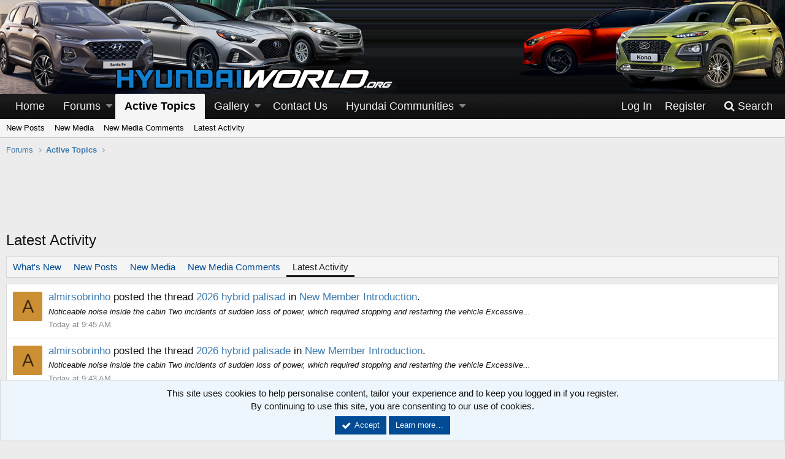

--- FILE ---
content_type: text/html; charset=utf-8
request_url: https://www.hyundaiworld.org/whats-new/latest-activity
body_size: 46976
content:
<!DOCTYPE html>
<html id="XF" lang="en-US" dir="LTR"
	data-app="public"
	data-template="latest_activity"
	data-container-key=""
	data-content-key=""
	data-logged-in="false"
	data-cookie-prefix="xf_"
	class="has-no-js v_2_0 template-latest_activity"
	 data-run-jobs="">
<head>
	<meta charset="utf-8" />
	<meta http-equiv="X-UA-Compatible" content="IE=Edge" />
	<meta name="viewport" content="width=device-width, initial-scale=1">

	
	
	

	<title>Latest Activity | Hyundai Forum</title>

	
		<meta name="robots" content="noindex" />
	

	
		
	
	
	<meta property="og:site_name" content="Hyundai Forum" />


	
	
		
	
	
	<meta property="og:type" content="website" />


	
	
		
	
	
	
		<meta property="og:title" content="Latest Activity" />
		<meta property="twitter:title" content="Latest Activity" />
	


	
	
	
		
	
	
	<meta property="og:url" content="https://www.hyundaiworld.org/whats-new/latest-activity" />


	
	
		
	
	
	
		<meta property="og:image" content="/images/styles/custom/style/logo.png" />
		<meta property="twitter:image" content="/images/styles/custom/style/logo.png" />
		<meta property="twitter:card" content="summary" />
	


	

	
		<meta name="theme-color" content="#000" />
	

	
	
	

	
		
		<link rel="preload" href="/styles/fonts/fa/fontawesome-webfont.woff2?v=4.7.0" as="font" type="font/woff2" crossorigin="anonymous" />
	

	<link rel="stylesheet" href="/css.php?css=public%3Anormalize.css%2Cpublic%3Acore.less%2Cpublic%3Aapp.less%2Cpublic%3Afont_awesome.css&amp;s=1&amp;l=1&amp;d=1750644512&amp;k=376b8ab8b6ee6283ade7882958ee4133ec4044d9" />

	
	<link rel="stylesheet" href="/css.php?css=public%3Anotices.less%2Cpublic%3Asocialfooter_links.less%2Cpublic%3Asocialfooter_links_fa4.less%2Cpublic%3Aextra.less&amp;s=1&amp;l=1&amp;d=1750644512&amp;k=7e6162023e02f9ac0e8639b67e4a48975ab7c0c9" />

	
		<script src="/js/xf/preamble-compiled.js?_v=a7ff7f45"></script>
	


	
		<link rel="icon" type="image/png" href="/images/styles/custom/style/favicon.ico" sizes="32x32" />
	
	
		<link rel="apple-touch-icon" href="/images/styles/custom/style/logo.png" />
	
	
<script src="https://maps.googleapis.com/maps/api/js?key=AIzaSyA9pfm7pANoRfmqm6HKcWMfBjKdXmza9ZA&libraries=places&language=en"></script>
</head>
<body data-template="latest_activity">

<div class="p-pageWrapper" id="top">



<header class="p-header" id="header">
	<div class="p-header-inner">
		<div class="p-header-content">

			<div class="p-header-logo p-header-logo--image">
				<a href="/">
					<img src="/images/styles/custom/style/headerLeft_left.png"
						alt="Hyundai Forum" />
				</a>
			</div>
			
					
<div class="header-top-right"></div>		
		
			

			

	

		
		<script type="text/javascript">
		    var vglnk = {key: 'f82a0ce02d88e544181c2f9d6704cabc'};
		    (function(d, t) {
		        var s = d.createElement(t);
		            s.type = 'text/javascript';
		            s.async = true;
		            s.src = '//cdn.viglink.com/api/vglnk.js';
		        var r = d.getElementsByTagName(t)[0];
		            r.parentNode.insertBefore(s, r);
		    }(document, 'script'));
		</script>

	


		</div>
		
		
		
		
	</div>
</header>





	<div class="p-navSticky p-navSticky--primary" data-xf-init="sticky-header">
		
	<nav class="p-nav">
		<div class="p-nav-inner">
			<a class="p-nav-menuTrigger" data-xf-click="off-canvas" data-menu=".js-headerOffCanvasMenu" role="button" tabindex="0">
				<i aria-hidden="true"></i>
				<span class="p-nav-menuText">Menu</span>
			</a>

			<div class="p-nav-smallLogo">
				<a href="/">
					<img src="/images/styles/custom/style/headerLeft_left.png"
						alt="Hyundai Forum"
					srcset="/images/styles/custom/style/logo.png 2x" />
				</a>
			</div>

			<div class="p-nav-scroller hScroller" data-xf-init="h-scroller" data-auto-scroll=".p-navEl.is-selected">
				<div class="hScroller-scroll">
					<ul class="p-nav-list js-offCanvasNavSource">
					
						<li>
							
	<div class="p-navEl " >
		

			
	
	<a href="/"
		class="p-navEl-link "
		
		data-xf-key="1"
		data-nav-id="home">Home</a>


			

		
		
	</div>

						</li>
					
						<li>
							
	<div class="p-navEl " data-has-children="true">
		

			
	
	<a href="/"
		class="p-navEl-link p-navEl-link--splitMenu "
		
		
		data-nav-id="forums">Forums</a>


			<a data-xf-key="2"
				data-xf-click="menu"
				data-menu-pos-ref="< .p-navEl"
				data-arrow-pos-ref="< .p-navEl"
				class="p-navEl-splitTrigger"
				role="button"
				tabindex="0"
				aria-label="Toggle expanded"
				aria-expanded="false"
				aria-haspopup="true"></a>

		
		
			<div class="menu menu--structural" data-menu="menu" aria-hidden="true">
				<div class="menu-content">
					<!--<h4 class="menu-header">Forums</h4>-->
					
						
	
	
	<a href="/whats-new/posts/"
		class="menu-linkRow u-indentDepth0 js-offCanvasCopy "
		
		
		data-nav-id="newPosts">New Posts</a>

	

					
						
	
	
	<a href="/search/?type=post"
		class="menu-linkRow u-indentDepth0 js-offCanvasCopy "
		
		
		data-nav-id="searchForums">Search Forums</a>

	

					
				</div>
			</div>
		
	</div>

						</li>
					
						<li>
							
	<div class="p-navEl is-selected" data-has-children="true">
		

			
	
	<a href="/whats-new/posts/"
		class="p-navEl-link p-navEl-link--splitMenu "
		
		
		data-nav-id="whatsNew">Active Topics</a>


			<a data-xf-key="3"
				data-xf-click="menu"
				data-menu-pos-ref="< .p-navEl"
				data-arrow-pos-ref="< .p-navEl"
				class="p-navEl-splitTrigger"
				role="button"
				tabindex="0"
				aria-label="Toggle expanded"
				aria-expanded="false"
				aria-haspopup="true"></a>

		
		
			<div class="menu menu--structural" data-menu="menu" aria-hidden="true">
				<div class="menu-content">
					<!--<h4 class="menu-header">Active Topics</h4>-->
					
						
	
	
	<a href="/whats-new/posts/"
		class="menu-linkRow u-indentDepth0 js-offCanvasCopy "
		 rel="nofollow"
		
		data-nav-id="whatsNewPosts">New Posts</a>

	

					
						
	
	
	<a href="/whats-new/media/"
		class="menu-linkRow u-indentDepth0 js-offCanvasCopy "
		 rel="nofollow"
		
		data-nav-id="xfmgWhatsNewNewMedia">New Media</a>

	

					
						
	
	
	<a href="/whats-new/media-comments/"
		class="menu-linkRow u-indentDepth0 js-offCanvasCopy "
		 rel="nofollow"
		
		data-nav-id="xfmgWhatsNewMediaComments">New Media Comments</a>

	

					
						
	
	
	<a href="/whats-new/latest-activity"
		class="menu-linkRow u-indentDepth0 js-offCanvasCopy "
		 rel="nofollow"
		
		data-nav-id="latestActivity">Latest Activity</a>

	

					
				</div>
			</div>
		
	</div>

						</li>
					
						<li>
							
	<div class="p-navEl " data-has-children="true">
		

			
	
	<a href="/media/"
		class="p-navEl-link p-navEl-link--splitMenu "
		
		
		data-nav-id="xfmg">Gallery</a>


			<a data-xf-key="4"
				data-xf-click="menu"
				data-menu-pos-ref="< .p-navEl"
				data-arrow-pos-ref="< .p-navEl"
				class="p-navEl-splitTrigger"
				role="button"
				tabindex="0"
				aria-label="Toggle expanded"
				aria-expanded="false"
				aria-haspopup="true"></a>

		
		
			<div class="menu menu--structural" data-menu="menu" aria-hidden="true">
				<div class="menu-content">
					<!--<h4 class="menu-header">Gallery</h4>-->
					
						
	
	
	<a href="/whats-new/media/"
		class="menu-linkRow u-indentDepth0 js-offCanvasCopy "
		 rel="nofollow"
		
		data-nav-id="xfmgNewMedia">New Media</a>

	

					
						
	
	
	<a href="/whats-new/media-comments/"
		class="menu-linkRow u-indentDepth0 js-offCanvasCopy "
		 rel="nofollow"
		
		data-nav-id="xfmgNewComments">New Comments</a>

	

					
						
	
	
	<a href="/search/?type=xfmg_media"
		class="menu-linkRow u-indentDepth0 js-offCanvasCopy "
		
		
		data-nav-id="xfmgSearchMedia">Search Media</a>

	

					
				</div>
			</div>
		
	</div>

						</li>
					
						<li>
							
	<div class="p-navEl " >
		

			
	
	<a href="/misc/contact/"
		class="p-navEl-link "
		
		data-xf-key="5"
		data-nav-id="contactus">Contact Us</a>


			

		
		
	</div>

						</li>
					
						<li>
							
	<div class="p-navEl " data-has-children="true">
		<a data-xf-key="6"
			data-xf-click="menu"
			data-menu-pos-ref="< .p-navEl"
			data-arrow-pos-ref="< .p-navEl"
			class="p-navEl-linkHolder"
			role="button"
			tabindex="0"
			aria-expanded="false"
			aria-haspopup="true">
			
	
	<span 
		class="p-navEl-link p-navEl-link--menuTrigger "
		
		
		data-nav-id="community">Hyundai Communities</span>

		</a>

		
		
			<div class="menu menu--structural" data-menu="menu" aria-hidden="true">
				<div class="menu-content">
					<!--<h4 class="menu-header">Hyundai Communities</h4>-->
					
						
	
	
	<a href="https://www.hyundaiaccent.org"
		class="menu-linkRow u-indentDepth0 js-offCanvasCopy "
		
		
		data-nav-id="accent">Hyundai Accent</a>

	

					
						
	
	
	<a href="https://www.hyundaielantra.org"
		class="menu-linkRow u-indentDepth0 js-offCanvasCopy "
		
		
		data-nav-id="elantra">Hyundai Elantra</a>

	

					
						
	
	
	<a href="https://www.elantragt.org"
		class="menu-linkRow u-indentDepth0 js-offCanvasCopy "
		
		
		data-nav-id="elantragt">Hyundai Elantra GT</a>

	

					
						
	
	
	<a href="https://www.hyundaiioniq.org"
		class="menu-linkRow u-indentDepth0 js-offCanvasCopy "
		
		
		data-nav-id="ioniq">Hyundai Ioniq</a>

	

					
						
	
	
	<a href="https://www.hyundaiveloster.com"
		class="menu-linkRow u-indentDepth0 js-offCanvasCopy "
		
		
		data-nav-id="veloster">Hyundai Veloster</a>

	

					
						
	
	
	<a href="https://www.velostern.org"
		class="menu-linkRow u-indentDepth0 js-offCanvasCopy "
		
		
		data-nav-id="velostern">Hyundai Veloster N</a>

	

					
						
	
	
	<a href="https://www.hyundaisonata.org"
		class="menu-linkRow u-indentDepth0 js-offCanvasCopy "
		
		
		data-nav-id="sonata">Hyundai Sonata</a>

	

					
						
	
	
	<a href="https://www.hyundaikona.org"
		class="menu-linkRow u-indentDepth0 js-offCanvasCopy "
		
		
		data-nav-id="kona">Hyundai Kona</a>

	

					
						
	
	
	<a href="https://www.hyundai-venue.org/"
		class="menu-linkRow u-indentDepth0 js-offCanvasCopy "
		
		
		data-nav-id="venue">Hyundai Venue</a>

	

					
						
	
	
	<a href="https://www.hyundaitucson.org"
		class="menu-linkRow u-indentDepth0 js-offCanvasCopy "
		
		
		data-nav-id="tucson">Hyundai Tucson</a>

	

					
						
	
	
	<a href="https://www.hyundaisantafe.org"
		class="menu-linkRow u-indentDepth0 js-offCanvasCopy "
		
		
		data-nav-id="santafe">Hyundai Santa Fe</a>

	

					
						
	
	
	<a href="https://www.hyundaipalisade.com/"
		class="menu-linkRow u-indentDepth0 js-offCanvasCopy "
		
		
		data-nav-id="palisade">Hyundai Palisade</a>

	

					
						
	
	
	<a href="https://www.hyundaiworld.org"
		class="menu-linkRow u-indentDepth0 js-offCanvasCopy "
		
		
		data-nav-id="hyundai">Hyundai Forum</a>

	

					
				</div>
			</div>
		
	</div>

						</li>
					
					</ul>
				</div>
			</div>

			<div class="p-nav-opposite">
				<div class="p-navgroup p-account p-navgroup--guest">
					
						<a href="/login/" class="p-navgroup-link p-navgroup-link--textual p-navgroup-link--logIn" rel="nofollow"
							data-xf-click="overlay" data-follow-redirects="on">
							<span class="p-navgroup-linkText">Log In</span>
						</a>
						
							<a href="/register/" class="p-navgroup-link p-navgroup-link--textual p-navgroup-link--register" rel="nofollow"
								data-xf-click="overlay" data-follow-redirects="on">
								<span class="p-navgroup-linkText">Register</span>
							</a>
						
					
				</div>

				<div class="p-navgroup p-discovery">
					<a href="/whats-new/posts/"
						class="p-navgroup-link p-navgroup-link--iconic p-navgroup-link--whatsnew"
						title="What&#039;s New">
						<i aria-hidden="true"></i>
						<span class="p-navgroup-linkText">What's New</span>
					</a>

					
						<a href="/search/"
							class="p-navgroup-link p-navgroup-link--iconic p-navgroup-link--search"
							data-xf-click="menu"
							data-xf-key="/"
							aria-label="Search"
							aria-expanded="false"
							aria-haspopup="true"
							title="Search">
							<i aria-hidden="true"></i>
							<span class="p-navgroup-linkText">Search</span>
						</a>
						<div class="menu menu--structural menu--wide" data-menu="menu" aria-hidden="true">
							<form action="/search/search" method="post"
								class="menu-content"
								data-xf-init="quick-search">

								<h3 class="menu-header">Search</h3>
								
								<div class="menu-row">
									
										<input type="text" class="input" name="keywords" placeholder="Search…" aria-label="Search" data-menu-autofocus="true" />
									
									
							
								</div>

								
								<div class="menu-row">
									<label class="iconic iconic--checkbox iconic--labelled"><input type="checkbox"  name="c[title_only]" value="1" /><i aria-hidden="true"></i>Search Titles Only</label>

								</div>
								
								<div class="menu-row">
									<div class="inputGroup">
										<span class="inputGroup-text" id="ctrl_search_menu_by_member">By:</span>
										<input class="input" name="c[users]" data-xf-init="auto-complete" placeholder="Member" aria-labelledby="ctrl_search_menu_by_member" />
									</div>
								</div>
								<div class="menu-footer">
									<span class="menu-footer-controls">
										<button type="submit" class="button--primary button button--icon button--icon--search"><span class="button-text">Search</span></button>
										<a href="/search/" class="button" rel="nofollow"><span class="button-text">Advanced Search…</span></a>
									</span>
								</div>
								
								<input type="hidden" name="_xfToken" value="1768787125,966956fa175037322bc5e687976af81e" />
							</form>
						</div>
					
				</div>
			</div>
		</div>
	</nav>

	</div>
	
	
		<div class="p-sectionLinks">
			<div class="p-sectionLinks-inner hScroller" data-xf-init="h-scroller">
				<div class="hScroller-scroll">
					<ul class="p-sectionLinks-list">
					
						<li>
							
	<div class="p-navEl " >
		

			
	
	<a href="/whats-new/posts/"
		class="p-navEl-link "
		 rel="nofollow"
		data-xf-key="alt+1"
		data-nav-id="whatsNewPosts">New Posts</a>


			

		
		
	</div>

						</li>
					
						<li>
							
	<div class="p-navEl " >
		

			
	
	<a href="/whats-new/media/"
		class="p-navEl-link "
		 rel="nofollow"
		data-xf-key="alt+2"
		data-nav-id="xfmgWhatsNewNewMedia">New Media</a>


			

		
		
	</div>

						</li>
					
						<li>
							
	<div class="p-navEl " >
		

			
	
	<a href="/whats-new/media-comments/"
		class="p-navEl-link "
		 rel="nofollow"
		data-xf-key="alt+3"
		data-nav-id="xfmgWhatsNewMediaComments">New Media Comments</a>


			

		
		
	</div>

						</li>
					
						<li>
							
	<div class="p-navEl " >
		

			
	
	<a href="/whats-new/latest-activity"
		class="p-navEl-link "
		 rel="nofollow"
		data-xf-key="alt+4"
		data-nav-id="latestActivity">Latest Activity</a>


			

		
		
	</div>

						</li>
					
					</ul>
				</div>
			</div>
		</div>
	



<div class="offCanvasMenu offCanvasMenu--nav js-headerOffCanvasMenu" data-menu="menu" aria-hidden="true" data-ocm-builder="navigation">
	<div class="offCanvasMenu-backdrop" data-menu-close="true"></div>
	<div class="offCanvasMenu-content">
		<div class="offCanvasMenu-header">
			Menu
			<a class="offCanvasMenu-closer" data-menu-close="true" role="button" tabindex="0" aria-label="Close"></a>
		</div>
		
			<div class="p-offCanvasRegisterLink">
				<div class="offCanvasMenu-linkHolder">
					<a href="/login/" class="offCanvasMenu-link" rel="nofollow" data-xf-click="overlay" data-menu-close="true">
						Log In
					</a>
				</div>
				<hr class="offCanvasMenu-separator" />
				
					<div class="offCanvasMenu-linkHolder">
						<a href="/register/" class="offCanvasMenu-link" rel="nofollow" data-xf-click="overlay" data-menu-close="true">
							Register
						</a>
					</div>
					<hr class="offCanvasMenu-separator" />
				
			</div>
		
		<div class="js-offCanvasNavTarget"></div>
	</div>
</div>

<div class="p-body">
	<div class="p-body-inner">
		<!--XF:EXTRA_OUTPUT-->

		

		

		
		
	
		<ul class="p-breadcrumbs "
			itemscope itemtype="https://schema.org/BreadcrumbList">
		

			
			
				
	<li itemprop="itemListElement" itemscope itemtype="https://schema.org/ListItem">
		<a href="/" itemprop="item">
			<span itemprop="name">Forums</span>
		</a>
	</li>

			

			
				
	<li itemprop="itemListElement" itemscope itemtype="https://schema.org/ListItem">
		<a href="/whats-new/posts/" itemprop="item">
			<span itemprop="name">Active Topics</span>
		</a>
	</li>

			
			

		
		</ul>
	

		

	
	<center>
	  <br>
	  <span class="mobile-ad-container">
	    <script async src="//pagead2.googlesyndication.com/pagead/js/adsbygoogle.js"></script>
	    <!--728x90 -->
	    <ins class="adsbygoogle"
	         style="display:inline-block;width:728px;height:90px"
	         data-ad-client="ca-pub-2757990371984956"
	         data-ad-slot="1434283184"></ins>
	    <script>
	      (adsbygoogle = window.adsbygoogle || []).push({});
	    </script>
	  </span>
	  <br>
	</center>
	<style>
	  @media only screen and (max-width: 480px) {
	    .mobile-ad-container {
	      display: block;
	      width: 100%;
	      max-height: 150px;
	      overflow: hidden;
	    }
	    .adsbygoogle {
	      width: 100%;
	      height: auto;
	    }
	  }
	</style>



		
	<noscript><div class="blockMessage blockMessage--important blockMessage--iconic u-noJsOnly">JavaScript is disabled. For a better experience, please enable JavaScript in your browser before proceeding.</div></noscript>

		
	<!--[if lt IE 9]><div class="blockMessage blockMessage&#45;&#45;important blockMessage&#45;&#45;iconic">You are using an out of date browser. It  may not display this or other websites correctly.<br />You should upgrade or use an <a href="https://www.google.com/chrome/browser/" target="_blank">alternative browser</a>.</div><![endif]-->


		
			<div class="p-body-header">
			
				
					<div class="p-title ">
					
						
							<h1 class="p-title-value">Latest Activity</h1>
						
						
					
					</div>
				

				
			
			</div>
		

		<div class="p-body-main  ">
			

			<div class="p-body-content">
				
				<div class="p-body-pageContent">
	



	<div class="tabs tabs--standalone">
		<div class="hScroller" data-xf-init="h-scroller">
			<span class="hScroller-scroll">
				
	<a class="tabs-tab " href="/whats-new/">What's New</a>
	
	<a class="tabs-tab " href="/whats-new/posts/" rel="nofollow">New Posts</a>
	
	<a class="tabs-tab " href="/whats-new/media/" rel="nofollow">New Media</a>
	<a class="tabs-tab " href="/whats-new/media-comments/" rel="nofollow">New Media Comments</a>


	
	
	
		

		<a class="tabs-tab is-active" href="/whats-new/latest-activity" rel="nofollow">Latest Activity</a>
	
	

			</span>
		</div>
	</div>






<div class="block">
	<div class="block-container">
		
			<ul class="block-body js-newsFeedTarget">
				
					
	<li class="block-row block-row--separated " data-author="almirsobrinho">
		
	<div class="contentRow">
		<span class="contentRow-figure">
			<a href="/members/almirsobrinho.31049/" class="avatar avatar--s avatar--default avatar--default--dynamic" data-user-id="31049" data-xf-init="member-tooltip" style="background-color: #cc8f33; color: #3d2b0f">
			<span class="avatar-u31049-s">A</span> 
		</a>
		</span>
		<div class="contentRow-main">
			<div class="contentRow-title">
	<a href="/members/almirsobrinho.31049/" class="username " dir="auto" data-user-id="31049" data-xf-init="member-tooltip">almirsobrinho</a> posted the thread <a href="/threads/2026-hybrid-palisad.1776/">2026 hybrid palisad</a> in <a href="/forums/new-member-introduction.251/">New Member Introduction</a>.
</div>

<div class="contentRow-snippet">Noticeable noise inside the cabin
Two incidents of sudden loss of power, which required stopping and restarting the vehicle
Excessive...</div>


<div class="contentRow-minor"><time  class="u-dt" dir="auto" datetime="2026-01-18T09:45:18-0600" data-time="1768751118" data-date-string="Jan 18, 2026" data-time-string="9:45 AM" title="Jan 18, 2026 at 9:45 AM">Today at 9:45 AM</time></div>
		</div>
	</div>

	</li>

				
					
	<li class="block-row block-row--separated " data-author="almirsobrinho">
		
	<div class="contentRow">
		<span class="contentRow-figure">
			<a href="/members/almirsobrinho.31049/" class="avatar avatar--s avatar--default avatar--default--dynamic" data-user-id="31049" data-xf-init="member-tooltip" style="background-color: #cc8f33; color: #3d2b0f">
			<span class="avatar-u31049-s">A</span> 
		</a>
		</span>
		<div class="contentRow-main">
			<div class="contentRow-title">
	<a href="/members/almirsobrinho.31049/" class="username " dir="auto" data-user-id="31049" data-xf-init="member-tooltip">almirsobrinho</a> posted the thread <a href="/threads/2026-hybrid-palisade.1775/">2026 hybrid palisade</a> in <a href="/forums/new-member-introduction.251/">New Member Introduction</a>.
</div>

<div class="contentRow-snippet">Noticeable noise inside the cabin
Two incidents of sudden loss of power, which required stopping and restarting the vehicle
Excessive...</div>


<div class="contentRow-minor"><time  class="u-dt" dir="auto" datetime="2026-01-18T09:43:20-0600" data-time="1768751000" data-date-string="Jan 18, 2026" data-time-string="9:43 AM" title="Jan 18, 2026 at 9:43 AM">Today at 9:43 AM</time></div>
		</div>
	</div>

	</li>

				
					
	<li class="block-row block-row--separated " data-author="millk18">
		
	<div class="contentRow">
		<span class="contentRow-figure">
			<a href="/members/millk18.31018/" class="avatar avatar--s avatar--default avatar--default--dynamic" data-user-id="31018" data-xf-init="member-tooltip" style="background-color: #ebccad; color: #b8732e">
			<span class="avatar-u31018-s">M</span> 
		</a>
		</span>
		<div class="contentRow-main">
			<div class="contentRow-title">
	<a href="/members/millk18.31018/" class="username " dir="auto" data-user-id="31018" data-xf-init="member-tooltip">millk18</a> posted the thread <a href="/threads/stay-calm-warning.1774/">Stay Calm Warning</a> in <a href="/forums/hyundai-palisade-discussions.250/">Hyundai Palisade Discussions</a>.
</div>

<div class="contentRow-snippet">My wife was in traffic. The car in front of her started to turn left when the light changed. He stopped and started backing up (!!!)...</div>


<div class="contentRow-minor"><time  class="u-dt" dir="auto" datetime="2026-01-12T12:54:02-0600" data-time="1768244042" data-date-string="Jan 12, 2026" data-time-string="12:54 PM" title="Jan 12, 2026 at 12:54 PM">Monday at 12:54 PM</time></div>
		</div>
	</div>

	</li>

				
					
	<li class="block-row block-row--separated " data-author="Nolenski">
		
	<div class="contentRow">
		<span class="contentRow-figure">
			<a href="/members/nolenski.12345/" class="avatar avatar--s" data-user-id="12345" data-xf-init="member-tooltip">
			<img src="https://secure.gravatar.com/avatar/c87136a8947da7f56c616edfd22f8497?s=48" srcset="https://secure.gravatar.com/avatar/c87136a8947da7f56c616edfd22f8497?s=96 2x" alt="Nolenski" class="avatar-u12345-s" /> 
		</a>
		</span>
		<div class="contentRow-main">
			<div class="contentRow-title">
	<a href="/members/nolenski.12345/" class="username " dir="auto" data-user-id="12345" data-xf-init="member-tooltip">Nolenski</a> replied to the thread <a href="/posts/4849/">2026 Palisade Owner Experience</a>.
</div>

<div class="contentRow-snippet">Great review.
I have a 23 Calligraphy, and I&#039;m probably going to wait until 27 for them to work the bugs out unless they make me a deal...</div>


<div class="contentRow-minor"><time  class="u-dt" dir="auto" datetime="2026-01-12T07:20:57-0600" data-time="1768224057" data-date-string="Jan 12, 2026" data-time-string="7:20 AM" title="Jan 12, 2026 at 7:20 AM">Monday at 7:20 AM</time></div>
		</div>
	</div>

	</li>

				
					
	<li class="block-row block-row--separated " data-author="Nolenski">
		
	<div class="contentRow">
		<span class="contentRow-figure">
			<a href="/members/nolenski.12345/" class="avatar avatar--s" data-user-id="12345" data-xf-init="member-tooltip">
			<img src="https://secure.gravatar.com/avatar/c87136a8947da7f56c616edfd22f8497?s=48" srcset="https://secure.gravatar.com/avatar/c87136a8947da7f56c616edfd22f8497?s=96 2x" alt="Nolenski" class="avatar-u12345-s" /> 
		</a>
		</span>
		<div class="contentRow-main">
			
	<div class="contentRow-title">
		
			<a href="/members/nolenski.12345/" class="username " dir="auto" data-user-id="12345" data-xf-init="member-tooltip">Nolenski</a> liked <a href="/posts/4848/">ila225's post</a> in the thread <a href="/posts/4848/">2026 Palisade Owner Experience</a>.
		
	</div>

	<div class="contentRow-snippet">Got the 2026 Palisade Hybrid Calligraphy about 1.5 months ago and I love the car.

Good:
- Ride is incredible smooth and quiet
- Vehicle...</div>

	<div class="contentRow-minor"><time  class="u-dt" dir="auto" datetime="2026-01-12T07:08:05-0600" data-time="1768223285" data-date-string="Jan 12, 2026" data-time-string="7:08 AM" title="Jan 12, 2026 at 7:08 AM">Monday at 7:08 AM</time></div>

		</div>
	</div>

	</li>

				
					
	<li class="block-row block-row--separated " data-author="ila225">
		
	<div class="contentRow">
		<span class="contentRow-figure">
			<a href="/members/ila225.31012/" class="avatar avatar--s avatar--default avatar--default--dynamic" data-user-id="31012" data-xf-init="member-tooltip" style="background-color: #336633; color: #88c388">
			<span class="avatar-u31012-s">I</span> 
		</a>
		</span>
		<div class="contentRow-main">
			<div class="contentRow-title">
	<a href="/members/ila225.31012/" class="username " dir="auto" data-user-id="31012" data-xf-init="member-tooltip">ila225</a> replied to the thread <a href="/posts/4848/">2026 Palisade Owner Experience</a>.
</div>

<div class="contentRow-snippet">Got the 2026 Palisade Hybrid Calligraphy about 1.5 months ago and I love the car.

Good:
- Ride is incredible smooth and quiet
- Vehicle...</div>


<div class="contentRow-minor"><time  class="u-dt" dir="auto" datetime="2026-01-11T00:53:02-0600" data-time="1768114382" data-date-string="Jan 11, 2026" data-time-string="12:53 AM" title="Jan 11, 2026 at 12:53 AM">Jan 11, 2026</time></div>
		</div>
	</div>

	</li>

				
					
	<li class="block-row block-row--separated " data-author="ila225">
		
	<div class="contentRow">
		<span class="contentRow-figure">
			<a href="/members/ila225.31012/" class="avatar avatar--s avatar--default avatar--default--dynamic" data-user-id="31012" data-xf-init="member-tooltip" style="background-color: #336633; color: #88c388">
			<span class="avatar-u31012-s">I</span> 
		</a>
		</span>
		<div class="contentRow-main">
			<div class="contentRow-title">
	<a href="/members/ila225.31012/" class="username " dir="auto" data-user-id="31012" data-xf-init="member-tooltip">ila225</a> replied to the thread <a href="/posts/4847/">2026 Palisades 3rd row seat headrest malfunction within 5 days of purchase.</a>.
</div>

<div class="contentRow-snippet">Hi, I just came across this problem today, encountered your post and then found a solution (see it at the end).

My case is pretty much...</div>


<div class="contentRow-minor"><time  class="u-dt" dir="auto" datetime="2026-01-11T00:29:57-0600" data-time="1768112997" data-date-string="Jan 11, 2026" data-time-string="12:29 AM" title="Jan 11, 2026 at 12:29 AM">Jan 11, 2026</time></div>
		</div>
	</div>

	</li>

				
					
	<li class="block-row block-row--separated " data-author="Antonio Perna">
		
	<div class="contentRow">
		<span class="contentRow-figure">
			<a href="/members/antonio-perna.30993/" class="avatar avatar--s avatar--default avatar--default--dynamic" data-user-id="30993" data-xf-init="member-tooltip" style="background-color: #99cccc; color: #3c7777">
			<span class="avatar-u30993-s">A</span> 
		</a>
		</span>
		<div class="contentRow-main">
			<div class="contentRow-title">
	<a href="/members/antonio-perna.30993/" class="username " dir="auto" data-user-id="30993" data-xf-init="member-tooltip">Antonio Perna</a> posted the thread <a href="/threads/saluti.1772/">saluti</a> in <a href="/forums/new-member-introduction.211/">New Member Introduction</a>.
</div>

<div class="contentRow-snippet">Buon pomeriggio</div>


<div class="contentRow-minor"><time  class="u-dt" dir="auto" datetime="2026-01-07T08:42:37-0600" data-time="1767796957" data-date-string="Jan 7, 2026" data-time-string="8:42 AM" title="Jan 7, 2026 at 8:42 AM">Jan 7, 2026</time></div>
		</div>
	</div>

	</li>

				
					
	<li class="block-row block-row--separated " data-author="JCT">
		
	<div class="contentRow">
		<span class="contentRow-figure">
			<a href="/members/jct.24477/" class="avatar avatar--s avatar--default avatar--default--dynamic" data-user-id="24477" data-xf-init="member-tooltip" style="background-color: #5c5cd6; color: #ebebfa">
			<span class="avatar-u24477-s">J</span> 
		</a>
		</span>
		<div class="contentRow-main">
			<div class="contentRow-title">
	<a href="/members/jct.24477/" class="username " dir="auto" data-user-id="24477" data-xf-init="member-tooltip">JCT</a> posted the thread <a href="/threads/coilover-suspension.1771/">Coilover Suspension</a> in <a href="/forums/for-sale.273/">For Sale</a>.
</div>

<div class="contentRow-snippet">Made for Hyundai Palisades models 2020-2025. Purchased for our 2023, so I know it will fit the FWD Calligraphy.
Product is made by Scale...</div>

	
	
		<ul class="listPlain listInline listInline--block">
			
				
					<li>
						<a href="/threads/coilover-suspension.1771/"><img src="/data/attachments/1/1763-0300aba7143c8eb03eba8c38c7d27b4f.jpg" alt="Suspension 1.jpg" /></a>
					</li>
				
					<li>
						<a href="/threads/coilover-suspension.1771/"><img src="/data/attachments/1/1764-ec4e9e6f31f82ab69aa3b92dbf572b97.jpg" alt="Suspension 2.jpg" /></a>
					</li>
				
					<li>
						<a href="/threads/coilover-suspension.1771/"><img src="/data/attachments/1/1765-e61bf62cfb74340b69e656c3828982a0.jpg" alt="Suspension.jpg" /></a>
					</li>
				
			
		</ul>
	



<div class="contentRow-minor"><time  class="u-dt" dir="auto" datetime="2026-01-05T13:45:53-0600" data-time="1767642353" data-date-string="Jan 5, 2026" data-time-string="1:45 PM" title="Jan 5, 2026 at 1:45 PM">Jan 5, 2026</time></div>
		</div>
	</div>

	</li>

				
					
	<li class="block-row block-row--separated " data-author="Abdoulaye1">
		
	<div class="contentRow">
		<span class="contentRow-figure">
			<a href="/members/abdoulaye1.30980/" class="avatar avatar--s avatar--default avatar--default--dynamic" data-user-id="30980" data-xf-init="member-tooltip" style="background-color: #999933; color: #131306">
			<span class="avatar-u30980-s">A</span> 
		</a>
		</span>
		<div class="contentRow-main">
			<div class="contentRow-title">
	<a href="/members/abdoulaye1.30980/" class="username " dir="auto" data-user-id="30980" data-xf-init="member-tooltip">Abdoulaye1</a> posted the thread <a href="/threads/demande-de-support.1770/">Demande de Support</a> in <a href="/forums/off-topic-chat.236/">Off Topic Chat</a>.
</div>

<div class="contentRow-snippet">Bonjour, mon Hyundai Santafe depuis quelques semaines vibre au ralentit et en accélérant ca diminue.
Aussi un léger bruit quand je...</div>


<div class="contentRow-minor"><time  class="u-dt" dir="auto" datetime="2026-01-02T09:32:41-0600" data-time="1767367961" data-date-string="Jan 2, 2026" data-time-string="9:32 AM" title="Jan 2, 2026 at 9:32 AM">Jan 2, 2026</time></div>
		</div>
	</div>

	</li>

				
					
	<li class="block-row block-row--separated " data-author="Ozwelder">
		
	<div class="contentRow">
		<span class="contentRow-figure">
			<a href="/members/ozwelder.30976/" class="avatar avatar--s avatar--default avatar--default--dynamic" data-user-id="30976" data-xf-init="member-tooltip" style="background-color: #663333; color: #c38888">
			<span class="avatar-u30976-s">O</span> 
		</a>
		</span>
		<div class="contentRow-main">
			<div class="contentRow-title">
	<a href="/members/ozwelder.30976/" class="username " dir="auto" data-user-id="30976" data-xf-init="member-tooltip">Ozwelder</a> posted the thread <a href="/threads/new-member-from-australia.1769/">New member from Australia</a> in <a href="/forums/new-member-introduction.211/">New Member Introduction</a>.
</div>

<div class="contentRow-snippet">hi Guys,
Happy New Year

We own a 2016 active x 4 cy petrol first registered in  JAN 2017. the only problem it suffered was a failure of...</div>


<div class="contentRow-minor"><time  class="u-dt" dir="auto" datetime="2026-01-02T03:43:40-0600" data-time="1767347020" data-date-string="Jan 2, 2026" data-time-string="3:43 AM" title="Jan 2, 2026 at 3:43 AM">Jan 2, 2026</time></div>
		</div>
	</div>

	</li>

				
					
	<li class="block-row block-row--separated " data-author="HNL">
		
	<div class="contentRow">
		<span class="contentRow-figure">
			<a href="/members/hnl.30974/" class="avatar avatar--s avatar--default avatar--default--dynamic" data-user-id="30974" data-xf-init="member-tooltip" style="background-color: #99cc33; color: #2e3d0f">
			<span class="avatar-u30974-s">H</span> 
		</a>
		</span>
		<div class="contentRow-main">
			<div class="contentRow-title">
	<a href="/members/hnl.30974/" class="username " dir="auto" data-user-id="30974" data-xf-init="member-tooltip">HNL</a> posted the thread <a href="/threads/new-welcome-message.1768/">New Welcome Message</a> in <a href="/forums/new-member-introduction.2/">New Member Introduction</a>.
</div>

<div class="contentRow-snippet">New today 1/1/26 in HNL with a dream…IQ5 Limited for this year.  Just have to get the wife into “The Plan”!  Seems like a great EV.  Now...</div>


<div class="contentRow-minor"><time  class="u-dt" dir="auto" datetime="2026-01-01T18:44:26-0600" data-time="1767314666" data-date-string="Jan 1, 2026" data-time-string="6:44 PM" title="Jan 1, 2026 at 6:44 PM">Jan 1, 2026</time></div>
		</div>
	</div>

	</li>

				
					
	<li class="block-row block-row--separated " data-author="DGC">
		
	<div class="contentRow">
		<span class="contentRow-figure">
			<a href="/members/dgc.30969/" class="avatar avatar--s avatar--default avatar--default--dynamic" data-user-id="30969" data-xf-init="member-tooltip" style="background-color: #2966a3; color: #99bfe6">
			<span class="avatar-u30969-s">D</span> 
		</a>
		</span>
		<div class="contentRow-main">
			<div class="contentRow-title">
	<a href="/members/dgc.30969/" class="username " dir="auto" data-user-id="30969" data-xf-init="member-tooltip">DGC</a> posted the thread <a href="/threads/12-volt-battery-charge.1767/">12 volt battery charge</a> in <a href="/forums/new-member-introduction.211/">New Member Introduction</a>.
</div>

<div class="contentRow-snippet">How long does the charge last for the 12 volt battery on a Tucson hybrid?</div>


<div class="contentRow-minor"><time  class="u-dt" dir="auto" datetime="2026-01-01T10:20:20-0600" data-time="1767284420" data-date-string="Jan 1, 2026" data-time-string="10:20 AM" title="Jan 1, 2026 at 10:20 AM">Jan 1, 2026</time></div>
		</div>
	</div>

	</li>

				
					
	<li class="block-row block-row--separated " data-author="Theneno101208">
		
	<div class="contentRow">
		<span class="contentRow-figure">
			<a href="/members/theneno101208.30955/" class="avatar avatar--s avatar--default avatar--default--dynamic" data-user-id="30955" data-xf-init="member-tooltip" style="background-color: #33cccc; color: #0f3d3d">
			<span class="avatar-u30955-s">T</span> 
		</a>
		</span>
		<div class="contentRow-main">
			<div class="contentRow-title">
	<a href="/members/theneno101208.30955/" class="username " dir="auto" data-user-id="30955" data-xf-init="member-tooltip">Theneno101208</a> replied to the thread <a href="/posts/4839/">2026 Palisade Front Windshield Stress Crack</a>.
</div>

<div class="contentRow-snippet">Curious what they said. I had the same exact issue with my 26. Large crack appeared overnight while car was parked. Starts at dashboard...</div>

	
	
		<ul class="listPlain listInline listInline--block">
			
				
					<li>
						<a href="/posts/4839/"><img src="/data/attachments/1/1762-98bb8f96f4625fe6c4587b956ab4fefa.jpg" alt="IMG_7520.jpeg" /></a>
					</li>
				
			
		</ul>
	



<div class="contentRow-minor"><time  class="u-dt" dir="auto" datetime="2025-12-30T13:24:09-0600" data-time="1767122649" data-date-string="Dec 30, 2025" data-time-string="1:24 PM" title="Dec 30, 2025 at 1:24 PM">Dec 30, 2025</time></div>
		</div>
	</div>

	</li>

				
					
	<li class="block-row block-row--separated " data-author="Nolenski">
		
	<div class="contentRow">
		<span class="contentRow-figure">
			<a href="/members/nolenski.12345/" class="avatar avatar--s" data-user-id="12345" data-xf-init="member-tooltip">
			<img src="https://secure.gravatar.com/avatar/c87136a8947da7f56c616edfd22f8497?s=48" srcset="https://secure.gravatar.com/avatar/c87136a8947da7f56c616edfd22f8497?s=96 2x" alt="Nolenski" class="avatar-u12345-s" /> 
		</a>
		</span>
		<div class="contentRow-main">
			<div class="contentRow-title">
	<a href="/members/nolenski.12345/" class="username " dir="auto" data-user-id="12345" data-xf-init="member-tooltip">Nolenski</a> posted the thread <a href="/threads/2026-palisade-owner-experience.1766/">2026 Palisade Owner Experience</a> in <a href="/forums/hyundai-palisade-discussions.250/">Hyundai Palisade Discussions</a>.
</div>

<div class="contentRow-snippet">For those of us who are still undecided about the first model year 2026 Palisade, what are your likes, dislikes, and problems so far...</div>


<div class="contentRow-minor"><time  class="u-dt" dir="auto" datetime="2025-12-29T15:10:48-0600" data-time="1767042648" data-date-string="Dec 29, 2025" data-time-string="3:10 PM" title="Dec 29, 2025 at 3:10 PM">Dec 29, 2025</time></div>
		</div>
	</div>

	</li>

				
			</ul>
			<div class="block-footer js-newsFeedLoadMore">
				<span class="block-footer-controls"><a href="/whats-new/latest-activity?before_id=5346" class="button" rel="nofollow" data-xf-click="inserter" data-append=".js-newsFeedTarget" data-replace=".js-newsFeedLoadMore"><span class="button-text">
					Show older items
				</span></a></span>
			</div>
		
	</div>
</div>

</div>
				
			</div>

			
		</div>

		
		
	
		<ul class="p-breadcrumbs p-breadcrumbs--bottom"
			itemscope itemtype="https://schema.org/BreadcrumbList">
		

			
			
				
	<li itemprop="itemListElement" itemscope itemtype="https://schema.org/ListItem">
		<a href="/" itemprop="item">
			<span itemprop="name">Forums</span>
		</a>
	</li>

			

			
				
	<li itemprop="itemListElement" itemscope itemtype="https://schema.org/ListItem">
		<a href="/whats-new/posts/" itemprop="item">
			<span itemprop="name">Active Topics</span>
		</a>
	</li>

			
			

		
		</ul>
	

		

	
	<center><br><script async src="//pagead2.googlesyndication.com/pagead/js/adsbygoogle.js"></script>
	<!--728x90 -->
	<ins class="adsbygoogle"
	     style="display:inline-block;width:728px;height:90px"
	     data-ad-client="ca-pub-2757990371984956"
	     data-ad-slot="1434283184"></ins>
	<script>
	(adsbygoogle = window.adsbygoogle || []).push({});
	</script><br></center>


	</div>
</div>

<footer class="p-footer" id="footer">
	<div class="p-footer-inner">

		<div class="p-footer-row">
			
				<div class="p-footer-row-main">
					<ul class="p-footer-linkList">
					
						
							<li><a href="/misc/style" data-xf-click="overlay"
								data-xf-init="tooltip" title="Style Chooser" rel="nofollow">
								<i class="fa fa-paint-brush" aria-hidden="true"></i> Hyundai World
							</a></li>
						
						
					
					</ul>
				</div>
			
			<div class="p-footer-row-opposite">
				<ul class="p-footer-linkList">
					

					
						<li><a href="/help/terms/">Terms & Rules</a></li>
					

					
						<li><a href="/help/privacy-policy/">Privacy Policy</a></li>
					

					
						<li><a href="/help/">Help</a></li>
					

					
						<li><a href="https://www.hyundaiworld.org">Home</a></li>
					

					<li><a href="/forums/-/index.rss" target="_blank" class="p-footer-rssLink" title="RSS"><span aria-hidden="true"><i class="fa fa-rss"></i><span class="u-srOnly">RSS</span></span></a></li>
				</ul>
			</div>

	
	
		
	
	

	<div class="socialfooter_links">
		<div class="position">
			<p>
				<i class="fa fa-share"></i>&nbsp;Follow us on:
			</p>
			<ul>
				
					
						<li><a href="https://www.facebook.com/Hyundai-World-775616059158753/"><i class="fa fa-facebook"></i></a></li>
					
					
					
					
					
					
				
			</ul>			
		</div>
	</div>

		</div>

		
			<div class="p-footer-copyright">
				Hyundai World is the premier Hyundai community. We offer one of the largest collection of Hyundai related news, gallery and technical articles.<br>Share your favorite Hyundai photos as well as engage in discussions with fellow Hyundai owners on our message board.<br><br>HyundaiWorld.org remains independent and is not affiliated with, sponsored by, or endorsed by Hyundai. All use of Hyundai's trademarks, brands, and logos, including all Hyundai marks displayed here, is purely referential, and such marks are the property of Hyundai. <br><br><br>Copyright <script type="text/javascript">document.write(new Date().getFullYear())</script> HyundaiWorld.org. All Rights Reserved.
			
				<a href="https://xenforo.com" class="u-concealed" dir="ltr" target="_blank">Forum software by XenForo&trade; <span class="copyright">&copy; 2010-2019 XenForo Ltd.</span></a>
				
			
			</div>
		

		
	</div>
</footer>

</div> <!-- closing p-pageWrapper -->

<div class="u-bottomFixer js-bottomFixTarget">
	
	
		
	
		
		
		

		<ul class="notices notices--bottom_fixer  js-notices"
			data-xf-init="notices"
			data-type="bottom_fixer"
			data-scroll-interval="6">

			
				
	<li class="notice js-notice notice--primary notice--cookie"
		data-notice-id="-1"
		data-delay-duration="0"
		data-display-duration="0"
		data-auto-dismiss="0"
		data-visibility="">

		
		<div class="notice-content">
			
			<div class="u-alignCenter">
	This site uses cookies to help personalise content, tailor your experience and to keep you logged in if you register.<br />
By continuing to use this site, you are consenting to our use of cookies.
</div>

<div class="u-inputSpacer u-alignCenter">
	<a href="/account/dismiss-notice" class="js-noticeDismiss button--notice button button--icon button--icon--confirm" data-xf-init="tooltip" title="Dismiss notice"><span class="button-text">Accept</span></a>
	<a href="/help/cookies" class="button--notice button"><span class="button-text">Learn more…</span></a>
</div>
		</div>
	</li>

			
		</ul>
	

	
</div>


	<div class="u-scrollButtons js-scrollButtons" data-trigger-type="up">
		<a href="#top" class="button--scroll button" data-xf-click="scroll-to"><span class="button-text"><i class="fa fa-arrow-up"></i><span class="u-srOnly">Top</span></span></a>
		
	</div>



    
	<script src="https://ajax.microsoft.com/ajax/jquery/jquery-3.2.1.min.js"></script><script>window.jQuery || document.write('<script src="/js/vendor/jquery/jquery-3.2.1.min.js?_v=a7ff7f45"><\/script>')</script>
	<script src="/js/vendor/vendor-compiled.js?_v=a7ff7f45"></script>
	<script src="/js/xf/core-compiled.js?_v=a7ff7f45"></script>
	<script>
	$(".flags").on('touch click', function (){
		if(event.handled === false) return
		event.stopPropagation();
        event.preventDefault();
        event.handled = true;
		
		var $title = $(this).find(".data-original-title");
		if (!$title.length) {
			$(this).append('<span class="data-original-title">' + $(this).attr("data-original-title") + '</span>');
		} else {
			$title.remove();
		}
	});
</script>

	<script src="/js/xf/notice.min.js?_v=a7ff7f45"></script>
<script src="/js/XenCentral/MultiSite/CleanNav.js?_v=a7ff7f45"></script>

	<script>
		jQuery.extend(true, XF.config, {
			// 
			userId: 0,
			url: {
				fullBase: 'https://www.hyundaiworld.org/',
				basePath: '/',
				css: '/css.php?css=__SENTINEL__&s=1&l=1&d=1750644512',
				keepAlive: '/login/keep-alive'
			},
			cookie: {
				path: '/',
				domain: '',
				prefix: 'xf_',
				secure: true
			},
			csrf: '1768787125,966956fa175037322bc5e687976af81e',
			js: {"\/js\/xf\/notice.min.js?_v=a7ff7f45":true,"\/js\/XenCentral\/MultiSite\/CleanNav.js?_v=a7ff7f45":true},
			css: {"public:notices.less":true,"public:socialfooter_links.less":true,"public:socialfooter_links_fa4.less":true,"public:extra.less":true},
			time: {
				now: 1768787125,
				today: 1768716000,
				todayDow: 0
			},
			borderSizeFeature: '3px',
			enableRtnProtect: true,
			enableFormSubmitSticky: true,
			uploadMaxFilesize: 12582912,
			visitorCounts: {
				conversations_unread: '0',
				alerts_unread: '0',
				total_unread: '0',
				title_count: true,
				icon_indicator: true
			},
			jsState: {}
		});

		jQuery.extend(XF.phrases, {
			// 
			date_x_at_time_y: "{date} at {time}",
			day_x_at_time_y:  "{day} at {time}",
			yesterday_at_x:   "Yesterday at {time}",
			x_minutes_ago:    "{minutes} minutes ago",
			one_minute_ago:   "1 minute ago",
			a_moment_ago:     "A moment ago",
			today_at_x:       "Today at {time}",
			in_a_moment:      "In a moment",
			in_a_minute:      "In a minute",
			in_x_minutes:     "In {minutes} minutes",
			later_today_at_x: "Later today at {time}",
			tomorrow_at_x:    "Tomorrow at {time}",

			day0: "Sunday",
			day1: "Monday",
			day2: "Tuesday",
			day3: "Wednesday",
			day4: "Thursday",
			day5: "Friday",
			day6: "Saturday",

			dayShort0: "Sun",
			dayShort1: "Mon",
			dayShort2: "Tue",
			dayShort3: "Wed",
			dayShort4: "Thu",
			dayShort5: "Fri",
			dayShort6: "Sat",

			month0: "January",
			month1: "February",
			month2: "March",
			month3: "April",
			month4: "May",
			month5: "June",
			month6: "July",
			month7: "August",
			month8: "September",
			month9: "October",
			month10: "November",
			month11: "December",

			active_user_changed_reload_page: "The active user has changed. Reload the page for the latest version.",
			server_did_not_respond_in_time_try_again: "The server did not respond in time. Please try again.",
			oops_we_ran_into_some_problems: "Oops! We ran into some problems.",
			oops_we_ran_into_some_problems_more_details_console: "Oops! We ran into some problems. Please try again later. More error details may be in the browser console.",
			file_too_large_to_upload: "The file is too large to be uploaded.",
			uploaded_file_is_too_large_for_server_to_process: "The uploaded file is too large for the server to process.",
			files_being_uploaded_are_you_sure: "Files are still being uploaded. Are you sure you want to submit this form?",
			attach: "Attach files",
			rich_text_box: "Rich text box",
			close: "Close",

			showing_x_of_y_items: "Showing {count} of {total} items",
			showing_all_items: "Showing all items",
			no_items_to_display: "No items to display"
		});
	</script>

	<form style="display:none" hidden="hidden">
		<input type="text" name="_xfClientLoadTime" value="" id="_xfClientLoadTime" title="_xfClientLoadTime" tabindex="-1" />
	</form>

	

    





    
      
      
    
    

    </body>


</html>











--- FILE ---
content_type: text/html; charset=utf-8
request_url: https://www.google.com/recaptcha/api2/aframe
body_size: 257
content:
<!DOCTYPE HTML><html><head><meta http-equiv="content-type" content="text/html; charset=UTF-8"></head><body><script nonce="gRw1tH0R1DF5rSTXxnusQw">/** Anti-fraud and anti-abuse applications only. See google.com/recaptcha */ try{var clients={'sodar':'https://pagead2.googlesyndication.com/pagead/sodar?'};window.addEventListener("message",function(a){try{if(a.source===window.parent){var b=JSON.parse(a.data);var c=clients[b['id']];if(c){var d=document.createElement('img');d.src=c+b['params']+'&rc='+(localStorage.getItem("rc::a")?sessionStorage.getItem("rc::b"):"");window.document.body.appendChild(d);sessionStorage.setItem("rc::e",parseInt(sessionStorage.getItem("rc::e")||0)+1);localStorage.setItem("rc::h",'1768787127722');}}}catch(b){}});window.parent.postMessage("_grecaptcha_ready", "*");}catch(b){}</script></body></html>